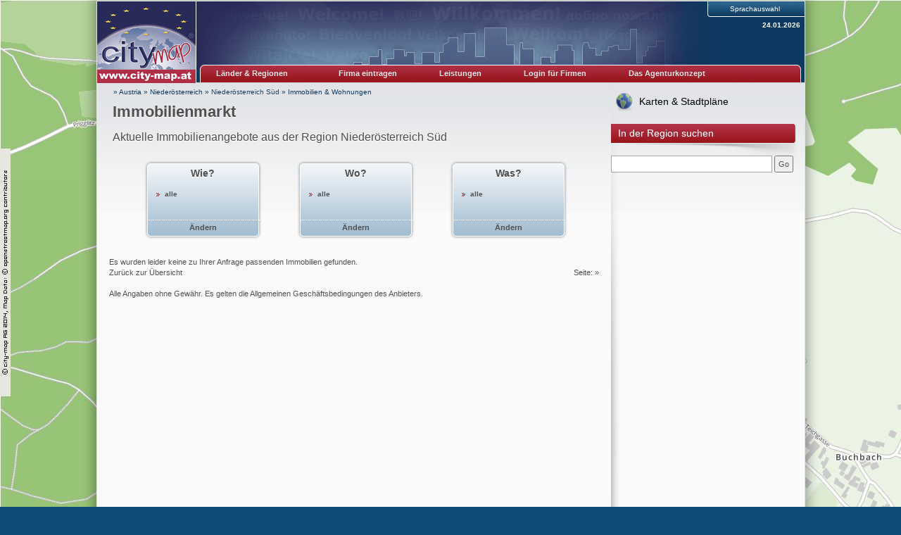

--- FILE ---
content_type: text/html; charset=UTF-8
request_url: https://niederoesterreich-sued.city-map.at/04010010
body_size: 18048
content:
<!DOCTYPE html PUBLIC "-//W3C//DTD XHTML 1.0 Transitional//EN" "http://www.w3.org/TR/xhtml1/DTD/xhtml1-transitional.dtd">
<html xmlns="http://www.w3.org/1999/xhtml" xml:lang="fr" lang="fr">
<head>
<title>Aktuelle Immobilienangebote aus der Region Niederösterreich Süd</title>
<link rel="shortcut icon" href="//static.city-map.de/images/cmi.png" type="image/x-icon"><link rel="icon" href="//static.city-map.de/images/cmi.png" type="image/x-icon"><link href="//static.city-map.de/images/cmi.png" rel="shortcut icon"><link rel="icon" href="//static.city-map.de/images/cmi.png" type="image/ico"><meta http-equiv="X-UA-Compatible" content="IE=Edge"><meta name="referrer" content="origin"><meta http-equiv="Content-Type" content="text/html; charset=UTF-8" />
<meta http-equiv="Content-Language" content="fr" />
<meta http-equiv="Language" content="fr" />
<meta name="copyright" content="niederoesterreich-sued.city-map.at" />
<meta name="audience" content="all" />
<meta name="author" content="city-map Region Niederösterreich Süd" />
<meta name="description" content="Aktuelle Immobilienangebote aus der Region Niederösterreich Süd" />
<meta name="revisit-after" content="3 days" />
<meta name="robots" content="index, follow" />
<link rel="stylesheet" type="text/css" href="//static.city-map.de/css/cmInfoPage.Mp.Int.css" />
<link rel="stylesheet" type="text/css" href="//static.city-map.de/css/cm2/infopages.css" />
<link rel="stylesheet" type="text/css" href="//static.city-map.de/css/cm2/layout.css" />
<link rel="stylesheet" type="text/css" href="//static.city-map.de/css/cm2/cmBaseEntry.css" />
<link rel="stylesheet" type="text/css" href="//static.city-map.de/css/cm2/lists_old.css" />
<link rel="stylesheet" type="text/css" href="//static.city-map.de/css/cm2/lists.css" />
<link rel="stylesheet" type="text/css" href="//static.city-map.de/css/cm2/screenshot_preview.css" />
<link rel="stylesheet" type="text/css" href="//static.city-map.de/css/cm2/pagination.css" />
<link rel="stylesheet" type="text/css" href="//static.city-map.de/css/cm2/cmPowercards.css" />
<link rel="stylesheet" type="text/css" href="//static.city-map.de/css/cm2/cloud.css" />
<link rel="stylesheet" type="text/css" href="//static.city-map.de/css/cm2/colorbox.css" />
<link rel="stylesheet" type="text/css" href="//static.city-map.de/css/cm2/jquery.bxslider.css" />
<!--[if IE]><link rel="stylesheet" type="text/css" href="//static.city-map.de/css/cmInfoPageIEFix.css" /><![endif]-->
<link rel="stylesheet" type="text/css" href="//apps.city-map.de/index.php/Maps/css/3306" />
<link rel="stylesheet" type="text/css" href="//static.city-map.de/css/cm2/immoExtern.css" />
<link rel="stylesheet" href="https://city-map.com/static/css/cm.com/cookie-consent.css" type="text/css" /><script type="text/javascript" src="//static.city-map.de/js/jquery-1.9.1.min.js"></script>
<script type="text/javascript" src="//static.city-map.de/infoPage.Inc/galleria-1.2.8.min.js"></script>
<script type="text/javascript" >Galleria.loadTheme('//static.city-map.de/infoPage.Inc/galleria.classic.js');</script>
<script type="text/javascript" src="/city/scripts/fr.js"></script>
<script type="text/javascript" src="//static.city-map.de/js/jquery-ui-1.10.2.custom.autocomplete.min.js"></script>
<script type="text/javascript" src="//static.city-map.de/js/jquery.bxslider.min.js"></script>
<script type="text/javascript" src="//static.city-map.de/js/jquery.colorbox.1.4.6.js"></script>
<script type="text/javascript" src="//static.city-map.de/js/kreevit.ajax.js"></script>
<script type="text/javascript" src="//static.city-map.de/js/baseEntry.js"></script>
<script type="text/javascript" src="//static.city-map.de/js/kreevit.ajax.js"></script>
<script type="text/javascript">$(document).ready(function(){ jQuery("#cm_search, #search_and_find_field").autocomplete({source: "//niederoesterreich-sued.city-map.at/php/do.php/suggest/search/10/3306/",}).data( "ui-autocomplete" )._renderItem = function( ul, item ) { return $( "<li>" ).append( "<a href=\""+item.suggestion_link+"\">" + item.suggestion_name + "</a>" ).appendTo( ul );};});</script>
</head>
<body><div id="hitcounter"></div>
<div class="cmPattern" >
<div class="cmContentWrapper">
<div class="headerWrapper"><div class="top_banner_logo">
    <a href="/00000010" rel="nofollow"><img src="//static.city-map.de/images/cm_logo_top.gif" style="width: 140px; height: 97px;" alt="city-map Niederösterreich Süd" /></a>    <a href="/00000010" rel="nofollow"><img src="//static.city-map.de/images/cm_logo_www_at.gif" width="140" height="19" alt="/00000010"/></a>
</div><!-- top_banner_logo -->
<div class="headerRightColumn" style="background:#0e3960 url(//static.city-map.de/titel/img/top_bg.gif) no-repeat top left;"><div id="toolbar"><div id="language_selection">
<span>Sprachauswahl</span>
<ul><li><a href="/04010000"><img src="//static.city-map.de/pic/reg/fl_de.gif" border="0" alt="Deutsch" />Deutsch</a>
</li><li><a href="/04010001"><img src="//static.city-map.de/pic/reg/fl_en.gif" border="0" alt="English" />English</a>
</li><li><a href="/04010002"><img src="//static.city-map.de/pic/reg/fl_nl.gif" border="0" alt="Nederlands" />Nederlands</a>
</li><li><a href="/04010003"><img src="//static.city-map.de/pic/reg/fl_da.gif" border="0" alt="Dansk" />Dansk</a>
</li><li><a href="/04010004"><img src="//static.city-map.de/pic/reg/fl_at.gif" border="0" alt="Österreichisch" />Österreichisch</a>
</li><li><a href="/04010006"><img src="//static.city-map.de/pic/reg/fl_pl.gif" border="0" alt="Po Polsku" />Po Polsku</a>
</li></ul><div class="clear"></div>
</div><!-- language_selection -->
<div class="clear"></div>
<div class="current_date">24.01.2026</div><!-- current_date --><div class="domain-name"><a href="http://niederoesterreich-sued.city-map.at" title=""></a></div>
<div class="clear"></div></div><!-- toolbar --><div id="cm-navigation">
	<ul>	<li id="marketplace"><a href="/00000010" class="cm-navigation-link-active">Länder & Regionen</a><div id="marketplace-submenu-wrapper"><div id="marketplace-submenu-top-border"></div><div id="marketplace-submenu"><div class="mini-overview-wrapper"><a href="/01010010"><div class="mini-overview-row"><img class="overview-image" src="//static.city-map.de/pic/reg/bt/logo_01.jpg" alt="Firmen & Wirtschaft" /><p class="small-title">Firmen & Wirtschaft</p><div class="clear"></div></div><!-- mini-overview-row --></a><a href="/02010010"><div class="mini-overview-row"><img src="//static.city-map.de/pic/reg/bt/logo_02.jpg"  class="overview-image" alt="Urlaub & Tourismus" /><p class="small-title">Urlaub & Tourismus</p><div class="clear"></div></div><!-- mini-overview-row --></a><a href="/03010010"><div class="mini-overview-row"><img src="//static.city-map.de/pic/reg/bt/logo_03.jpg"  class="overview-image" alt="Events & Kultur" /><p class="small-title">Events & Kultur</p><div class="clear"></div></div><!-- mini-overview-row --></a><div class="clear"></div></div><!-- mini-overview-wrapper --><div class="neighbours-wrapper"><p class="small-title">Nachbarregionen</p><ul><li><a href="http://burgenland.city-map.at" title="Burgenland" rel="nofollow">Burgenland</a></li><li><a href="http://mostviertel.city-map.at" title="Mostviertel" rel="nofollow">Mostviertel</a></li><li><a href="http://obersteiermark-ost.city-map.at" title="Obersteiermark Ost" rel="nofollow">Obersteiermark Ost</a></li><li><a href="http://steiermark-ost.city-map.at" title="Steiermark Ost" rel="nofollow">Steiermark Ost</a></li><li><a href="http://st-poelten.city-map.at" title="St. Pölten" rel="nofollow">St. Pölten</a></li><li><a href="http://wien-umland.city-map.at" title="Wiener Umland" rel="nofollow">Wiener Umland</a></li><li><a href="http://www.city-map.at/city/db/330000000010/Nieder%C3%B6sterreich.html" title="Niederösterreich" rel="nofollow">Niederösterreich</a></li><li><a href="http://www.city-map.at" title="Österreich" rel="nofollow">Österreich</a></li></ul></div><!-- neighbours-wrapper --><div class="clear"></div><div id="more-countries"><p class="small-title">Weitere Länder</p><ul><li><a href="http://city-map.dk/city/db/000600000010.html" title="Dänemark" rel="nofollow"> <div class="country_flag country_flag_dk"></div>Dänemark</a></li><li><a href="http://city-map.de/city/db/000100000010.html" title="Deutschland" rel="nofollow"> <div class="country_flag country_flag_de"></div>Deutschland</a></li><li><a href="http://city-map.nl/city/db/000300000010.html" title="Niederlande" rel="nofollow"> <div class="country_flag country_flag_nl"></div>Niederlande</a></li><li><a href="http://city-map.pl/city/db/000700000010.html" title="Polen" rel="nofollow"> <div class="country_flag country_flag_pl"></div>Polen</a></li><li><a href="http://city-map.si/city/db/000800000010.html" title="Slowenien" rel="nofollow"> <div class="country_flag country_flag_si"></div>Slowenien</a></li></ul><div class="clear"></div></div><!-- more-countries --><div class="clear"></div></div><!--marketplace-submenu --><div class="clear"></div></div><!--marketplace-submenu-wrapper --></li><li><a id="topNavigationNeighbour" class="cm-navigation-link" target="_blank" href="//register.city-map.com/en/business-directory/niederösterreich süd" rel="nofollow">Firma eintragen</a></li>
<li><a href="https://cmpowersite.com/en" class="cm-navigation-link" target="_blank"  rel="nofollow">Leistungen</a></li>
<li><a target="_blank" href="https://my.cmpowersite.com/login/en" class="cm-navigation-link" >Login für Firmen</a></li>
<li><a href="http://www.franchise-internetagentur.at" class="cm-navigation-link"  rel="nofollow" target="_blank">Das Agenturkonzept</a></li>
</ul><div class="clear"></div>
</div><!-- navigation -->
<div class="clear"></div>
<div class="clear"></div></div><!-- headerRightColumn --><div class="clear"></div></div><!-- headerWrapper --><div id="contentWrapper"><div class="mainAreaWrapper"><div id="mainAreaContent"><div id="cm-breadcrumbs">
	<a href="https://city-map.at/?lg=fr" rel="nofollow">&#187; Austria</a>
 &#187; <a href="http://www.city-map.at/city/db/330000000010/Nieder%C3%B6sterreich.html" rel="nofollow"> Niederösterreich</a>
 &#187; <a href="/00000010" class="letterpress-light"> Niederösterreich Süd</a>
 &#187; <a href="/04010010"> Immobilien & Wohnungen</a>
</div><!-- cm-breadcrumbs -->
<div id="printedFrom">Ausgedruckt von https://niederoesterreich-sued.city-map.at/city/db/330604010010</div><div class="headline-wrapper"><h1 class="letterpress-light">Immobilienmarkt</h1><p class="letterpress-light subtitle">Aktuelle Immobilienangebote aus der Region Niederösterreich Süd</p><div class="clear"></div></div><!-- intro --><script src="//static.city-map.de/js/functions.js" type="text/javascript"></script>
<script src="//static.city-map.de/js/cm2/immo.js" type="text/javascript"></script>
<div id="mainAreaIframe" style="width: 100%;">
<div style="line-height: 0px; font-size: 0px;"></div>
<div class="selection-wrapper">
	<div class="real_estate_list_select real_estate_list_select_sell_type">
	    <fieldset class="real_estate_list_box">
	        <legend class="noDisplay"></legend>
	        <h3 class="letterpress-light">Wie?</h3>
	        <div id="howChange">
	            <a class="box-bottom-link" href="javascript: displayImmoList('how');">Ändern</a>
				<span id="sell-name">alle</span>
	        </div>
	        <div id="howList" class="noDisplay fieldset real_estate_list_box">
	        	<div class="bubble-arrow"></div>
	            <a class="close-icon" href="javascript: displayImmoList();" alt="Liste schließen" title="Liste schließen"></a>
					            	<div class="single-item">
<a href="?action=list_all&amp;order=price&amp;sellId=&amp;cm2=1" onclick="updateList('alle','?action=list_all&amp;order=price&amp;sellId=','sell-name');">alle</a></div>
					        </div>
	    </fieldset>
	</div>
	<div class="real_estate_list_select real_estate_list_select_city">
	    <fieldset class="real_estate_list_box">
	        <legend class="noDisplay"></legend>
	        <h3 class="letterpress-light">Wo?</h3>
	        <div id="whereChange">
	            <a class="box-bottom-link" href="javascript: displayImmoList('where', '0' > 8);">Ändern</a>
	            <span id="city-name">alle</span>
	        </div>
	        <div id="whereList" class="noDisplay fieldset real_estate_list_box">
	        	<div class="bubble-arrow"></div>
	            <a class="close-icon" href="javascript: displayImmoList();" alt="Liste schließen" title="Liste schließen"></a>
	            <div class="single-item">
<a href="?action=list_all&amp;order=price&amp;cm2=1" onclick="updateList('alle','?action=list_all&amp;order=price','city-name');">alle</a></div><br />
					            <div class="clear"></div>
	        </div><!-- whereList -->
	    </fieldset>
	</div>
	<div  class="real_estate_list_select real_estate_list_select_object_type">
	    <fieldset class="real_estate_list_box">
	        <legend class="noDisplay"></legend>
	        <h3 class="letterpress-light">Was?</h3>
	        <div id="whatChange">
	            <a class="box-bottom-link" href="javascript: displayImmoList('what', 0 > 1);">Ändern</a>
	            <span id="object-name">alle</span>
	        </div>
	        <div id="whatList" class="noDisplay fieldset real_estate_list_box">
	        	<div class="bubble-arrow"></div>
	            <a class="close-icon" href="javascript: displayImmoList();" alt="Liste schließen" title="Liste schließen"></a>
	            <a href="?action=list_all&amp;order=price" onclick="updateList('alle','?action=list_all&amp;order=price','object-name')" id="object-name">alle</a><br />
	            <br />
					        </div>
	    </fieldset>
	</div>
<div class="clear"></div>
</div><!-- selection-wrapper -->
<div class="clear"></div>
<div class="search-header-wrapper">	
<div class="clear"></div>
</div><!-- search-header-wrapper -->Es wurden leider keine zu Ihrer Anfrage passenden Immobilien gefunden.

<br />
<div>
    <a href="?action=list_all" style="float: left;" class="real_estate_list_back_link">Zurück zur Übersicht</a>
	<div style="float: right;" class="real_estate_list_pages">
		Seite:
		<a href="?action=list_all&amp;order=price&amp;offset=10#mainAreaIframe">&raquo;</a>
	</div></div>
<br class="clear" />	<br class="clear" />
</div>
<div class="clear"></div>Alle Angaben ohne Gewähr. Es gelten die Allgemeinen Geschäftsbedingungen des Anbieters.
<img src="//stat.city-map.de/scripts/c?n=330604010010" width="1" height="1" alt="" border="0" /><div class="clear"></div></div><!-- mainAreaContent --><div id="mainAreaRight"><a id="linkToMaps" class="link-to-maps" href="//city-map.com/en/business-directory/region-niederosterreichsud-at">Karten & Stadtpläne</a><div class="mainAreaRightTitle "><span class="mainAreaRightTitleText ">In der Region suchen</span></div><form action="//niederoesterreich-sued.city-map.at/06000010" method="post" name="search_fr" onsubmit="return finden()"><input type="text" class="search_form_input_small" name="query" size="30" id="cm_search" maxlength="30"/> <input type="button" onclick="finden()" value="Go" /><br /
></form>
</div><!-- close --><div class="clear"></div></div><!-- mainAreaWrapper --><div class="clear"></div><div class="clear"></div><div id="mainAreaFooter"><a href="/11040010" class="smallgrey">Datenschutz</a>&nbsp;&#124;&nbsp;<a href="/11010010" class="smallgrey">Nutzungsbedingungen</a>&nbsp;&#124;&nbsp;<a href="/11000010" class="smallgrey">Impressum</a>&nbsp;&#124;&nbsp;<a href="/11020010" class="smallgrey">Allgemeine Geschäftsbedingungen</a>&nbsp;<a href="//www.city-map.ag" class="smallgrey" rel="nofollow"">&copy; by city-map Internetmarketing AG 1997 - 2026</a><div class="clear"></div></div><!-- mainAreaFooter --></div><!-- contentWrapper -->
       <script>
       window.addEventListener("load", function(){
       window.cookieconsent.initialise({
               "palette": {
                       "popup": {
                               "background": "#efefef",
                               "text": "#404040"
                       },
                       "button": {
                               "background": "#8ec760",
                               "text": "#ffffff"
                       }
               },
               "theme": "edgeless",
               "position":"top",
               "content": {
                       "message":"Diese Website verwendet Cookies. Wenn Sie diese Website weiterhin nutzen, stimmen Sie der Verwendung von Cookies zu.",
                       "href": "/11040000",
                       "link":"Mehr &uuml;ber das Thema Datenschutz",
                       "dismiss":"OK"
               }
       })});
       </script>
				<!-- Piwik -->
			<script type="text/javascript">
			  var _paq = _paq || [];
			  _paq.push(["trackPageView"]);
			  _paq.push(["enableLinkTracking"]);
			  (function() {
			    var u=(("https:" == document.location.protocol) ? "https" : "http") + "://analytics.city-map.de/";
			    _paq.push(["setTrackerUrl", u+"piwik.php"]);
			    _paq.push(["setSiteId", "780"]);
			    var d=document, g=d.createElement("script"), s=d.getElementsByTagName("script")[0]; g.type="text/javascript";
			    g.defer=true; g.async=true; g.src=u+"piwik.js"; s.parentNode.insertBefore(g,s);
			  })();
			</script>
			<!-- End Piwik Code -->
			<noscript>
			<!-- Piwik Image Tracker -->
			<img src="https://analytics.city-map.de/piwik.php?idsite=780&amp;rec=1"
			style="border:0" alt="" />
			<!-- End Piwik -->
			</noscript>

		<script>
			// on mouseover change z-index to cero
			if ($(".selection-combo")) {
				$( ".selection-combo" ).mouseover(function() {
					$(".bx-prev").css("z-index", "-1");
					$(".bx-next").css("z-index", "-1");
				});

				// on mouseout restart the original value of z-index
				$( ".selection-combo" ).mouseout(function() {
					$(".bx-prev").css("z-index", "9999");
					$(".bx-next").css("z-index", "9999");
				});
			}
		</script>
		<div class="clear"></div></div><!-- cmContentWrapper --><div class="clear"></div></div><!-- cmPattern --></body>
</html>


--- FILE ---
content_type: text/css
request_url: https://static.city-map.de/css/cm2/infopages.css
body_size: 154
content:
.overview a img[style]{
	width: 100px !important;
	min-height:50px;
	border: 1px solid #fff !important;
	-webkit-box-shadow:  0px 0px 2px 1px rgba(0, 0, 0, 0.25);        
    box-shadow:  0px 0px 2px 1px rgba(0, 0, 0, 0.25);     
    background: ##dbdde1; 
    margin:0 !important;
    margin-right: 15px !important;
    margin-bottom: 15px !important;
}

.overview{
	background: none;
	min-height: 75px !important;
/*	border-bottom: 1px dotted #d3d3d3;*/
}



--- FILE ---
content_type: text/css
request_url: https://apps.city-map.de/index.php/Maps/css/3306
body_size: 42
content:
body{
	background: #0e4b75 url('//apps.city-map.de/index.php/Maps/background/3306/') repeat-x fixed top left;
	background-attachment:fixed;
}


--- FILE ---
content_type: text/css
request_url: https://static.city-map.de/css/cm2/immoExtern.css
body_size: 1661
content:
#resultTable img {
    behavior: url("/htc/pngbehavior.htc");
}

.contactNames {
    float: left;
    width: 7em;
}

.contactValues {
    padding-left: 7em;
}

/* SELECTION WRAPPER */
.selection-wrapper{
	position:relative;
}

/* SELECTION BOXES */
.real_estate_list_select{
	float: left;
	margin: 10px 0;	
	margin-left: 50px;	
	position:relative;
}

.bubble-arrow{
	background: url("../../images/cm2/bubble-arrow-top.png") no-repeat scroll center bottom transparent;
    height: 19px;
    left: 55px;
    position: absolute;
    top: -19px;
    width: 49px;
}

#howList,
#whereList,
#whatList{
	top:40px;
	left:0;
	width: 600px;
	background: #fff;	
	position:absolute;
	z-index: 99;	
	border: 1px solid #799fbd;
	padding: 10px;
	
	/* Shadow */
	-webkit-box-shadow:  0px 0px 2px 1px rgba(0, 0, 0, 0.25);        
    box-shadow:  0px 0px 2px 1px rgba(0, 0, 0, 0.25);     
    
	/* Rounded corners */
    -webkit-border-radius: 5px;
	border-radius: 5px;
}

#whereList {
	left:-210px;
}

#whereList .bubble-arrow {
	left: 270px;
}

#whatList{
	left: -415px;
}

#whatList .bubble-arrow {
	left: 475px;
}
.real_estate_list_select h3{
	text-align: center;
}

.arrowRight{
	display: none;
}

#howList{
	width: 300px; 
	min-height:100px;
}

#whereList{
	
}

#whatList{
	
}
.box-bottom-link{
	border-bottom: none !important;
	font-weight: bold;
}

.immo-selection-item{
	width: 30%;
	float: left;
	margin: 3px 7px;	
}

#sell-name,
#city-name,
#object-name,
.single-item{
	display: block;
	margin: 2px 3px 2px 0 ;	
	padding-left: 12px;
	text-align: left;
	background: transparent url('../../images/cm2/bullet-red.gif') no-repeat center left;
}


#sell-name,
#city-name,
#object-name{
	margin-top: 15px;
	margin-left: 7px;
	font-size: 10px;
	font-weight: bold;
}

#sell-name:hover,
#city-name:hover,
#object-name:hover{
	border:0;
	width: 100px;
}

.close-icon,
.close-icon:hover{
	background: transparent url('../../images/cm2/icon-close-dialog.png') no-repeat bottom left;		
	height: 23px;
	width: 23px;
	float:right;
	margin: 3px 3px 0 0 ;
}

.close-icon:hover{
	text-decoration:none !important;
	border-bottom: none !important;
	background-position: 0px 0px;	
}

.search-header-wrapper{
	padding:0 5px 15px 5px;
}

.fieldset{
	line-height: 1.6em;	
	border: 1px dotted #d3d3d3;
	border-left:0;
	border-right:0;
	padding: 20px 0;	
	margin-bottom:20px;
}


.keys ul li {
	padding:0;
	margin-right: 7px;
	background: none;
	float: left;
}

/* RESULTS */
#resultTable{
	
}


.noDisplay{
	display: none;
}

#resultTable tr.list-item-top td,
#resultTable tr.list-item-bottom td{
	padding: 15px 10px;
}
#resultTable tr.list-item-bottom{
	border-bottom: 1px dotted #d3d3d3;	
}

#resultTable td.real_estate_result_image{
	text-align: center;
	width:150px;
}

#resultTable td.real_estate_result_image .no-immo-image{
	background: transparent url('../../images/cm2/bg-immo-no-image.png') no-repeat center left;
	width:100px;
	margin:0 auto;
	height:100px;
}

#resultTable td.real_estate_result_data,
#resultTable td.real_estate_result_description{
	padding-left:15px;	
}

#resultTable td div.data-item-title{
	font-family: "Arial", "Verdana", "Sans Serif";
	font-size: 14px;
	font-weight: bold;
}
#resultTable td div.data-item-city{
	font-weight: bold;
	margin-bottom: 10px;	
}

#resultTable td div.data-item-label,
#resultTable td div.data-item-value{
	width:100px;
	float:left;
}

#resultTable td div.data-item-value.large{
	width:300px;	
}

/* EXPOS� */ 

h2.letterpress-light.wide{
	width: 100%;
}

.expose-tab,
.expose-tab-active,
.expose-tab:hover{
	display: block;
	float: left;
	min-width: 50px;
	border: 1px solid #d3d3d3;
	border-bottom: 0;
	background: #fafafa;
	padding: 4px 7px;
	text-decoration: none;
	margin-right: 5px;
   	/* rounded corners */
    -webkit-border-radius: 5px 5px 0 0 ;
	border-radius: 5px 5px 0 0 ;
	outline:none;
}

.expose-tab-active{
	margin-bottom: -3px;
	border-bottom: 1px solid #fafafa;
	font-weight: bold;
	outline:none;
}

.real_estate_expose_details{
	background: #fafafa;
	border: 1px solid #d3d3d3;
	padding: 10px;
	
   	/* rounded corners */
    -webkit-border-radius: 0 5px 5px 5px;
	border-radius: 0 5px 5px 5px;
}

.expose-tab:hover{}

@media print {
	#mapDiv {
		page-break-before: always;
	}

	.baseEntryBorder, .baseEntryBorderSmall {
		border: 1px solid #799FBD;
		background-color: #ffffff;
	}

    BODY, DIV {
        font-size: 15px; 
    }

    H2 {
	    font-size: 18px;
    }

    H3 {
    	font-size: 16px;
    }

    H4 {
    	font-size: 15px;
    }

    *+HTML #firstPage {
        height: 29.4cm;
    }
}

--- FILE ---
content_type: text/plain; charset=UTF-8
request_url: https://static.city-map.de/js/cm2/immo.js
body_size: 1333
content:
function changeImmoSelect() {
	var sellId = '';
	var objectId = '';
	var city = '';

	if (document.getElementsByName('vermarktungsart')[0].value != '') {
		sellId = document.getElementsByName('vermarktungsart')[0].value;
	}
	if (document.getElementsByName('objekttyp')[0].value != '') {
		objectId = document.getElementsByName('objekttyp')[0].value;
	}
	if (document.getElementsByName('ort')[0].value != 'alle') {
		city = document.getElementsByName('ort')[0].value;
	}

	var iframe = getDataIframe();
	iframe.src = 'immo/select.php?element=search&sellId=' + sellId + '&objectId=' + objectId + '&city=' + city;
}

function setImmoSelect(elements) {
	var sell = document.getElementsByName('vermarktungsart')[0];
	fillSelect(sell, elements['sellTypes'], sell.value);

	var object = document.getElementsByName('objekttyp')[0];
	fillSelect(object, elements['objectTypes'], object.value);

	elements['cities'][0].id = 'alle';
	var city = document.getElementsByName('ort')[0];
	fillSelect(city, elements['cities'], city.value);
}

function fillSelect(select, values, selected) {
	select.options.length = 0;

	var text;
	var value;
	var option
	var index = 0;
	for (var i = 0; i < values.length; i++) {
		text = values[i].name;
		value = values[i].id;
		option = new Option(text, value , value == selected, value == selected);

		if (value == selected) {
			index = select.options.length;
		}
		select.options[select.options.length] = option;
	}

	select.getElementsByTagName('option')[index].selected = true;
}

function changeText(id, showMap) {
	for (var i = 0; i < 4; i++) {
		if (typeof document.getElementById('textLink' + i) != 'undefined' && document.getElementById('textLink' + i) != null) {
			if(id == i){
				document.getElementById('textLink' + i).className = 'expose-tab-active';				
			}
			else{
				document.getElementById('textLink' + i).className = 'expose-tab';				
			}
		
		document.getElementById('text' + i).style.display = 'none';						
		
		}
		
	}

	if (typeof showMap != 'undefined' && (document.getElementById('map').src == '' || document.getElementById('map').src == self.location.href || document.getElementById('map').src + "#mainAreaIframe" == self.location.href))
	{
        if (showMap.indexOf('http://') === -1) {
            showMap = 'http://' + self.location.hostname + showMap;
        }
		document.getElementById('map').src = showMap;
	}

	document.getElementById('text' + id).style.display = 'block';
}

function changeImage(element) {
	var image = document.getElementById('imageGreat');
	var oldImage = image.cloneNode(true);

	image.src = element.src.replace(/preview/, 'detail');
	image.width = element.width * 3.125;
	image.height = element.height * 3.125;
	image.alt = element.alt;
	image.parentNode.href = image.parentNode.href.substring(0, image.parentNode.href.lastIndexOf('=') + 1) + element.src.substring(element.src.lastIndexOf('/') + 1, element.src.lastIndexOf('_'))+"#mainAreaIframe";

	document.getElementById('imageLink').href = image.parentNode.href;
	document.getElementById('imageTitle').firstChild.nodeValue = image.alt;

	element.src = oldImage.src.replace(/detail/, 'preview');
	element.width = oldImage.width / 3.125;
	element.height = oldImage.height / 3.125;
	element.title = element.alt = oldImage.alt;
}

function displaySeekList(box, count) {
	document.getElementById('howChange').style.display = 'block';
	document.getElementById('howList').style.display = 'none';
	document.getElementById('whereChange').style.display = 'block';
	document.getElementById('whereList').style.display = 'none';
	document.getElementById('whatChange').style.display = 'block';
	document.getElementById('whatList').style.display = 'none';

	if (typeof box != 'undefined') {
		document.getElementById(box + 'Change').style.display = 'none';
		var list = document.getElementById(box + 'List');
		list.style.display = 'block';
	
		if (typeof count != 'undefined' && count) {
			box = 'how';
			document.getElementById(box + 'Change').style.display = 'none';
			document.getElementById(box + 'List').style.display = 'block';
		}
		var pos = getPos(box + 'List');
		if (typeof count != 'undefined' && count) {
			document.getElementById(box + 'Change').style.display = 'block';
			document.getElementById(box + 'List').style.display = 'none';
		}
		list.style.left = pos[0] + 'px';
		list.style.top = pos[1] + 'px';
	}
}

function displayImmoList(box, count) {
	document.getElementById('howChange').style.display = 'block';
	document.getElementById('howList').style.display = 'none';
	document.getElementById('whereChange').style.display = 'block';
	document.getElementById('whereList').style.display = 'none';
	document.getElementById('whatChange').style.display = 'block';
	document.getElementById('whatList').style.display = 'none';

	if (typeof box != 'undefined') {
		document.getElementById(box + 'Change').style.display = 'none';
		var list = document.getElementById(box + 'List');
		list.style.display = 'block';
	
		if (typeof count != 'undefined' && count) {
			box = 'how';
			document.getElementById(box + 'Change').style.display = 'none';
			document.getElementById(box + 'List').style.display = 'block';
		}
		if (typeof count != 'undefined' && count) {
			document.getElementById(box + 'Change').style.display = 'block';
			document.getElementById(box + 'List').style.display = 'none';
		}
	}
}

function updateList(link,url,id){
	document.getElementById(id).innerHTML = link;
	displaySeekList();
	window.location.href = url;
}

--- FILE ---
content_type: text/x-c++
request_url: https://static.city-map.de/js/functions.js
body_size: 3671
content:
/**
 * Legt einen Hover Effekt über eine Tabelle und verlinkt jede Zeile mit dem
 * ersten Link in der Zeile.
 * 
 * @param	string	table			Der Name der Tabelle.
 * @param	mixed	exclude			Eine einzelne Spalten Nr. oder ein Array mit
 * 									mehreren, die angeben welche Spalten nicht
 * 									verlinkt werden.
 * @param	mixed	excludeLink		String mit einem Link Typ oder Array mit
 * 									mehreren Link Typen die nicht verwendet
 * 									werden (z.B. http, javascript).
 * @param	RegEx	replaceClass	Regulärer Ausdruck anhand dessen bestimmt
 * 									wird welche CSS Klasse ersetzt wird.
 * @param	integer	linkCol			Spalte in der nach einem Link gesucht werden
 * 									soll.
 */
function tableHover(table, exclude, excludeLink, replaceClass, linkCol) {
  // deprecated: durch CSS Befehl ersetzt
} 


function confirm_delete(url, text) {
	if (confirm(text)) {
		document.location.href = url;
	}
}

//_node_name -> id eines divs, aus dem das erste div dupliziert wird
function add_node (_node_name, max_nodes) {
	
	var _node = document.getElementById(_node_name);
	
	if (typeof max_nodes != undefined && count_real_nodes(_node) >= max_nodes) {
		return;
	}

// text-nodes werden von IE ignoriert, von Opera und NS nicht
	for (var i = 0; i<_node.childNodes.length; i++) {
		if (_node.childNodes[i].nodeName != '#text') {
			break;
		}
	}
	var _node_clone = _node.childNodes[i].cloneNode(true);

// IE Workaround für selected
	var _selects = _node.childNodes[i].getElementsByTagName('select');
	var _clone_selects = _node_clone.getElementsByTagName('select');
	for (i = 0; i < _selects.length; i++) {
		_clone_selects[i].selectedIndex = _selects[i].selectedIndex;
	}

	_node.appendChild(_node_clone);
}

function del_node (_node_name) {
	_node = document.getElementById(_node_name)
// Länge ausrechnen (Text-Nodes nicht zählen)
	if (count_real_nodes(_node) <= 1) {
		return;
	}

	_node.removeChild(_node.lastChild);
}

function in_array(needle, haystack) {
	if (typeof haystack != 'object') {
		return false;
	}
	
	for (var i = 0; i < haystack.length; i++) {
		if (typeof haystack[i] != 'undefined' && haystack[i] == needle) {
			return true;
		}
	}
	
	return false;
}

function count_real_nodes(_node) {
	var node_count =0;
	for (var i = 0; i<_node.childNodes.length; i++) {
		if (_node.childNodes[i].nodeName != '#text') {
			node_count++;
		}
	}
	return node_count;
}	

function contactWindow(customer, tlg, lg, details) {
	if (typeof details == 'undefined') {
		details = '';
	} else {
		details = escape(details);
	}

	var window = open('//www.city-map.de/city/kontakt?tlg=' + tlg + '&lg=' + lg + '&kundennummer=' + customer + '&details=' + details, 'contactwindow', 'width=580, height=540, scrollbars=yes');
}



function getPos(obj) {
	var myTarget;
	if (typeof obj == 'object') {
		myTarget = obj;
	} else {
		myTarget = document.getElementById(obj);
	}
	var top = 0;
	var left = 0;
	while(myTarget != document.getElementsByTagName('body')[0] && myTarget != document.getElementsByTagName('html')[0]) {
		top += myTarget.offsetTop;
		left += myTarget.offsetLeft;

		if (myTarget.style.position == 'absolute') {
			return Array(left, top);

			if (typeof myTarget.style.top != 'undefined') {
				top -= myTarget.style.top.replace(/[^\d]/g, '');
			}
			if (typeof myTarget.style.left != 'undefined') {
				left -= myTarget.style.left.replace(/[^\d]/g, '');
			}
		}

		myTarget = myTarget.offsetParent;
	}
	return Array(left, top);
}



function selectAll(element, check) {
	var inputs = document.getElementById(element).getElementsByTagName('input');
	for (var i = 0; i < inputs.length; i++) {
		if (inputs[i].type == 'checkbox') {
			inputs[i].checked = check;
		}
	}
}

/**
  trim Funktion
*/
function trim(str) {
	return str.replace(/(^\s+)|(\s+$)/, '');
}


--- FILE ---
content_type: application/x-javascript
request_url: https://niederoesterreich-sued.city-map.at/city/scripts/fr.js
body_size: 9241
content:

var details='';

function newloc(loc) {
	if (loc) {
		if (loc.charAt(0)=='/'||loc.substring(0,7)=='http://') {
			document.location.href=loc
		} else {
			document.location.href=document.nl.xb.value+loc;
		}
	}
}

function showHideLayers() {
  var i, visStr, args, theObj;
  args = showHideLayers.arguments;
  for (i=0; i<(args.length-2); i+=3) {
    visStr=args[i+2];
    if (document.layers) {
      theObj = eval(args[i]);
      if (theObj) theObj.visibility = visStr;
    } else if (document.all != null) {
      if (visStr == 'show') visStr = 'visible';
      if (visStr == 'hide') visStr = 'hidden';
      theObj = eval(args[i+1]);
      if (theObj) theObj.style.visibility = visStr;
  } }
}

function urlDecode(str) {
	str=str.replace(/_/g," ");
	str=str.replace(/\$2F/g,"/");
	return str;
}

function Meteodata() {
	meteowin=open("//web02.city-map.de/wetter/meteodata.html","meteowin","width=500,height=400,scrollbars=yes");
}

function aufbau() {
	if (confirm("Die gewählte Region ist noch nicht in city-map verfügbar.\nKlicken Sie auf OK, um Infos über das Franchise-Konzept von city-map zu erhalten.")) {
		mywin=open("//www.zukunft.city-map.de","mywin","width=800,height=460,toolbar=yes,menu=yes");
	}
}

function scrollLayer(y) {
	var varY=0;
	if (document.layers) {
		varY=pageYOffset+20;
		if (varY<y) varY=y;
		document.scrollayer.top=varY;
	} else {
		varY=document.body.scrollTop+20;
		if (varY<y) varY=y;
		document.all.scrollayer.style.top=varY;
	}
}

function kontakt(kundennummer,tlg,lg) {
	if (!tlg) {
		tlg='de';
	}
	if (!lg) {
		lg=0;
	}
	var mydetails=details;
	if (mydetails!='') {
		mydetails='&details='+escape(details);
		mydetails=mydetails.replace(/%u20AC/,"EUR");
	}
	kontaktwin=open('//www.city-map.de/city/kontakt?tlg='+tlg+'&lg='+lg+'&kundennummer='+kundennummer+mydetails,'contactwindow','width=580,height=540,scrollbars=yes');
}

function gutschein(kundennummer,lg,ort,dom,id) {
	var url='';
	if (dom) {
		url='http://'+dom;
	}
	url+='/home/gutschein/'+kundennummer+lg+'.html?ort='+ort;
	if (id) {
		url+='&id='+id;
	}
	gtwin=open(url, 'gutscheinwin', 'width=680,height=480,toolbar=yes,scrollbars=yes');
}

function openingHours(kundennummer,lg) {
	var url='';
	url+='/home/openinghours/'+kundennummer+lg+'.html';
	ohwin=open(url, 'openinghourswin', 'width=680,height=480,toolbar=yes,scrollbars=yes');
}


function lunch(kundennummer,lg) {
	var url='';
	url+='/home/lunch/'+kundennummer+lg+'.html';
	lunchwin=open(url, 'winlunch', 'width=680,height=480,toolbar=yes,scrollbars=yes');
}

	
var testlg='10';

function check(obj) {
	var args,leave;
	if (!obj) obj=document.forms['fr'];
	args=check.arguments;
	leave=0;

	for (var i=1; i<args.length; i++) {
        if(args[i]=='email_or_phone'){
           if(document.forms['fr'].email.value == '' && document.forms['fr'].telefon.value == '' ){
               alert('Bitte füllen Sie das Feld korrekt aus:  courriel oder téléphone');
               leave = 1; 
           } else if(document.forms['fr'].email.value != ''){
                   if(!isValidEmail(document.forms['fr'].email.value)){
                        alert('E-Mail-Adresse ungültig');
                        leave = 1;            
                   }
           }            
        } else if (args[i]=='datenschutz'&&obj [args[i]].checked!=true) {
			alert('Bitte bestätigen Sie die Datenschutzbestimmungen!');
			leave=1;
			break;
        } else if (args[i]=='g-recaptcha-response') {
            var g_resp = document.getElementById("g-recaptcha-response").value;
            if(!g_resp) {
                 alert('reCAPTCHA ist erfolderlich!');
                 leave=1;
                 break;
            }
		} else if (obj [args[i]].value==''||(args[i]=='email'&&obj [args[i]].value.indexOf('\@')==-1)||(args[i]=='email'&&obj [args[i]].value.indexOf('.')==-1)||(args[i]=='homepage'&&obj [args[i]].value.indexOf('http://')==-1)) {
			alert('Bitte füllen Sie das Feld korrekt aus:  "'+args[i]+'"');
			obj [args[i]].select();
			obj [args[i]].focus();
			leave=1;
			break;
		}
	}
	if (leave==0) {
		obj.submit();
	}
}

function isValidEmail(str) {
   var emailReg = /^\s*[\w\-\+_]+(\.[\w\-\+_]+)*\@[\w\-\+_]+\.[\w\-\+_]+(\.[\w\-\+_]+)*\s*/;
   var regex = new RegExp(emailReg);
   return regex.test(str);
}

function finden(l) {
	var Obj = document.forms['search_fr'];
	if (l) {
		if (document.layers) Obj=document.scrollayer.document.search_fr
		else Obj=document.all.scrollayer.document.search_fr;
	}
	if (Obj.query.value.length>=3) Obj.submit()
	 else {
	 	alert('Geben Sie bitte mindestens 3 Zeichen als Suchkriterium ein!');
	 	return false;
	 }
}

function findenNew(i) {
	var Obj = document.forms[i];

	if (Obj.query.value.length>=3) Obj.submit()
	 else {
	 	alert('Geben Sie bitte mindestens 3 Zeichen als Suchkriterium ein!');
	 	return false;
	 }
}

function findenAlternative(l) {
	var Obj = document.forms['fr_search'];
	if (l) {
		if (document.layers) Obj=document.scrollayer.document.fr_search
		else Obj=document.all.scrollayer.document.fr_search;
	}
	if (Obj.query.value.length>=3) Obj.submit()
	 else {
	 	alert('Geben Sie bitte mindestens 3 Zeichen als Suchkriterium ein!');
	 	return false;
	 }
}


function addstr(str,blah,noemail) {
	if (document.fr.datenschutz.checked) {
		if (document.fr.name.value.length<3) {
			alert('Bitte füllen Sie das Feld korrekt aus:  nom');
			document.fr.name.select();
			document.fr.name.focus();
		} else if (document.fr.anschrift.value.length<5&&document.fr.telefon.value.length<5&&(noemail||document.fr.email.value.length<5)) {
			alert('Bitte geben Sie mindestens Ihre Anschrift, Ihre E-Mail-Adresse oder Ihre Telefonnummer ein.');
		} else {
			if (document.fr.buchung.value=='1') {
				document.fr.text.value=document.fr ['6'].options[document.fr ['6'].selectedIndex].text+' \n\n'+document.fr.text.value;
				for (var i=5; i>=1; i--) {
					if (i>=4||document.fr [i].checked)
					document.fr.text.value=document.fr [i].value+' \n'+document.fr.text.value;
					if (i==4) document.fr.text.value='Anreisetag: '+document.fr.text.value;
					if (i==5) document.fr.text.value='Abreisetag: '+document.fr.text.value;
				}
			}
			document.fr.submit();
		}
	} else {
		alert('Hinweis zum Datenschutz:\n\nBitte bestätigen Sie zunächst die Hinweise zum Datenschutz, setzen Sie einen\nHaken in das Klickfeld, und klicken Sie dann auf "Nachricht Absenden".');
	}
}

function weiterempfehlen(seitenr) {
	if (seitenr.indexOf('http://')<0) {
		seitenr='http://'+document.domain+'/city/db/'+seitenr;
	}
	seitenr=escape(seitenr);
	document.location.href='mailto:?subject=Weiterempfehlung&body=Hallo! %0D%0A%0D%0AIch habe beim Surfen in city-map eine tolle Seite gefunden. %0D%0A%0D%0ASurf doch mal rein unter: %0D%0A%0D%0A'+seitenr+' %0D%0A%0D%0A&priority=high';
}

function anfahrt(strasse,plz,ort,country,name,kundennummer) {
	routewin=open('','routewindow','width=740,height=450,toolbar=yes,scrollbars=yes,status=yes,resizable=yes');
	routewin.document.open();
	routewin.document.writeln('<html><head><meta http-equiv="Content-Type" content="text/html; charset=UTF-8"><title>city-map empfiehlt www.viamichelin.de für den Anfahrtsplan...</title></head><body text="#000066" bgcolor="#ffffff"><font face="Arial">');
	routewin.document.writeln('<h2>city-map empfiehlt www.viamichelin.de für den Anfahrtsplan...</h2>');
	routewin.document.writeln('<h3>Eine Verbindung zum Routenplaner von www.viamichelin.de wird aufgebaut...</h3>');
	routewin.document.writeln('<br><br>');
	routewin.document.writeln('</font></body></html>');
	if (routewin.confirm('Verbindung zu www.viamichelin.de herstellen?')) {
		var idstring='tostrasse='+escape(strasse)+'&to='+plz+'&toort='+escape(ort)+'&tocountry='+escape(country)+'&toname='+escape(name)+'&kundennummer='+kundennummer+'&tlg=de';
		routewin.document.location.replace('http://www.city-map.de/city/anfahrt.pl?'+idstring);
		routewin.document.close();
	} else {
		routewin.close();
	}
}


function hc(name, landid, country) {
	if (name) {
		document.getElementById('map').src = '//static.city-map.de/pic/reg/map/'+country+'/'+landid + ".png";
	} else {
		document.getElementById('map').src = '//static.city-map.de/pic/reg/map/'+country+'/'+country+'.png';
	}
	var message=document.createTextNode(name);
	var knoten=document.getElementById('title_showmapname').firstChild;
	if (knoten) {
		document.getElementById('title_showmapname').removeChild(knoten);
	}
	document.getElementById('title_showmapname').appendChild(message);
}

function hl(name, regionid, land, country) {
	if (name) {
		document.getElementById('map').src = '//static.city-map.de/pic/reg/map/'+country+'/'+land+'/'+regionid + ".png";
	} else {
		document.getElementById('map').src = '//static.city-map.de/pic/reg/map/'+country+'/'+land+'/'+land+'.png';
	}
	var message=document.createTextNode(name);
	var knoten=document.getElementById('title_showmapname').firstChild;
	if (knoten) {
		document.getElementById('title_showmapname').removeChild(knoten);
	}
	document.getElementById('title_showmapname').appendChild(message);
}


var cm_Preview_Texts={title:'Vorschau von %1$s:',screenshotTitle:'zur Homepage %1$s',screenshotTitleSmall:'mehr Infos über %1$s',loading:'Bild wird geladen',unavailable:'derzeit kein Screenshot verfügbar',footerTitleSmall:'mehr Infos',footerTitle:'zur Homepage'};